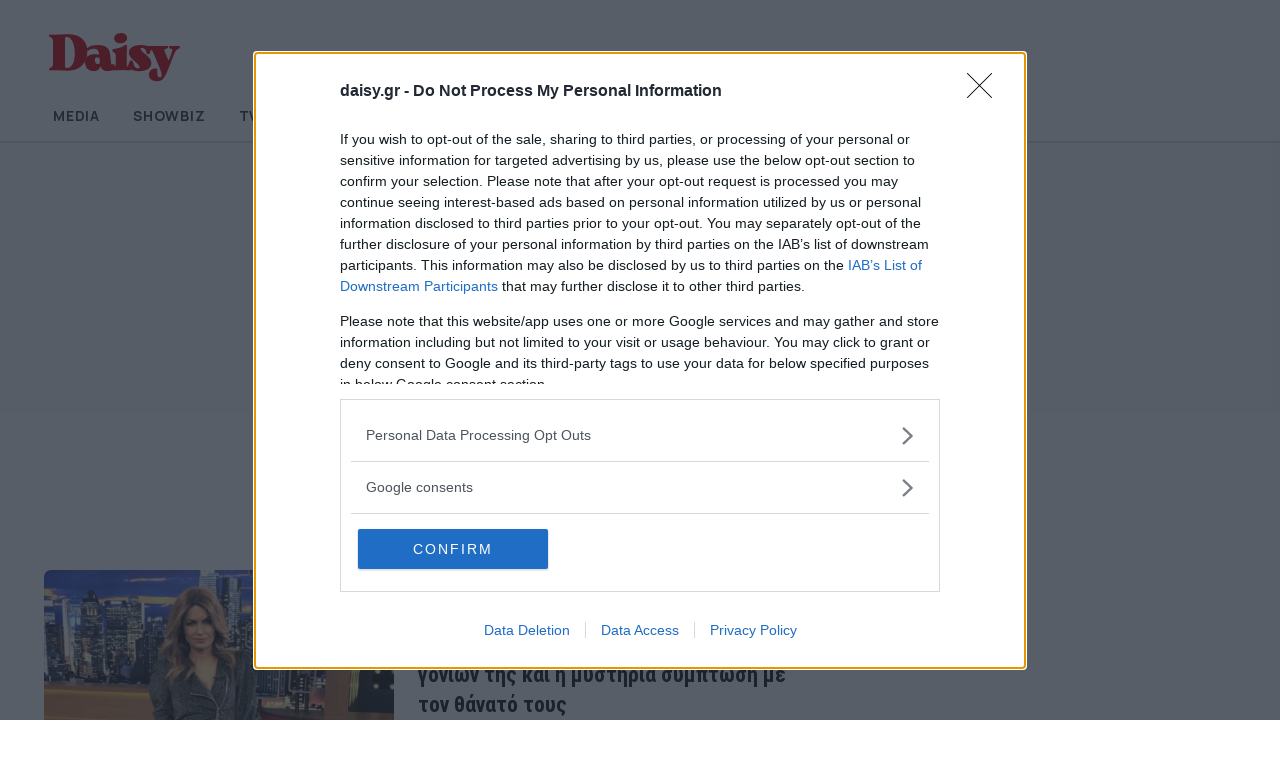

--- FILE ---
content_type: image/svg+xml
request_url: https://www.daisy.gr/wp-content/uploads/2023/10/Daisy-logo-red-1.svg
body_size: 2255
content:
<?xml version="1.0" encoding="UTF-8"?>
<svg xmlns="http://www.w3.org/2000/svg" xmlns:xlink="http://www.w3.org/1999/xlink" width="4000" zoomAndPan="magnify" viewBox="0 0 3000 1124.99995" height="1500" preserveAspectRatio="xMidYMid meet" version="1.0">
  <defs>
    <g></g>
  </defs>
  <g fill="#cc0008" fill-opacity="1">
    <g transform="translate(83.520628, 844.60541)">
      <g>
        <path d="M 439.683594 10.644531 C 678.160156 10.644531 845.304688 -149.046875 845.304688 -393.90625 C 845.304688 -624.929688 674.964844 -755.875 456.71875 -755.875 C 361.96875 -755.875 162.886719 -745.230469 110.71875 -745.230469 L 31.9375 -748.421875 C 28.746094 -748.421875 11.710938 -704.773438 56.425781 -692 C 80.910156 -685.613281 111.785156 -676.03125 111.785156 -570.632812 L 111.785156 -174.597656 C 111.785156 -69.199219 80.910156 -59.617188 56.425781 -53.230469 C 11.710938 -40.457031 28.746094 3.195312 31.9375 3.195312 L 111.785156 0 C 187.371094 0 314.0625 10.644531 439.683594 10.644531 Z M 410.941406 -46.84375 C 377.9375 -46.84375 365.164062 -56.425781 365.164062 -90.492188 L 364.097656 -657.929688 C 364.097656 -682.417969 370.484375 -697.320312 408.8125 -697.320312 C 514.207031 -697.320312 577.019531 -529.113281 575.957031 -337.484375 C 573.828125 -167.144531 515.273438 -46.84375 410.941406 -46.84375 Z M 410.941406 -46.84375 "></path>
      </g>
    </g>
  </g>
  <g fill="#cc0008" fill-opacity="1">
    <g transform="translate(861.75183, 844.60541)">
      <g>
        <path d="M 616.410156 -129.882812 C 612.152344 -124.558594 605.765625 -120.300781 598.3125 -120.300781 C 591.925781 -120.300781 580.214844 -123.496094 577.019531 -146.917969 L 552.535156 -346 C 534.4375 -488.65625 430.105469 -528.046875 289.574219 -528.046875 C 194.824219 -528.046875 114.976562 -505.691406 70.265625 -470.558594 C 23.421875 -435.425781 76.652344 -405.617188 76.652344 -405.617188 C 120.300781 -437.554688 159.691406 -450.332031 208.664062 -450.332031 C 267.21875 -450.332031 305.542969 -425.84375 312.996094 -369.421875 L 318.320312 -324.707031 C 292.769531 -331.09375 260.832031 -336.417969 212.921875 -336.417969 C 94.75 -336.417969 15.96875 -269.347656 15.96875 -169.273438 C 15.96875 -73.457031 70.265625 20.226562 208.664062 20.226562 C 264.023438 20.226562 324.707031 -7.453125 352.386719 -85.167969 C 375.808594 2.128906 438.621094 20.226562 504.628906 20.226562 C 598.3125 20.226562 654.738281 -35.132812 654.738281 -85.167969 C 654.738281 -132.011719 616.410156 -129.882812 616.410156 -129.882812 Z M 295.960938 -127.753906 C 252.3125 -127.753906 227.828125 -169.273438 227.828125 -216.117188 C 227.828125 -253.378906 240.601562 -268.28125 276.800781 -268.28125 C 289.574219 -268.28125 308.738281 -264.023438 326.835938 -257.636719 L 334.289062 -200.148438 C 335.351562 -193.757812 335.351562 -188.4375 335.351562 -182.050781 C 335.351562 -149.046875 321.511719 -127.753906 295.960938 -127.753906 Z M 295.960938 -127.753906 "></path>
      </g>
    </g>
  </g>
  <g fill="#cc0008" fill-opacity="1">
    <g transform="translate(1433.448369, 844.60541)">
      <g>
        <path d="M 200.148438 -564.246094 C 284.25 -564.246094 348.128906 -613.21875 348.128906 -676.03125 C 348.128906 -733.519531 295.960938 -780.363281 215.050781 -780.363281 C 134.140625 -780.363281 70.265625 -732.453125 70.265625 -668.578125 C 70.265625 -611.089844 121.367188 -564.246094 200.148438 -564.246094 Z M 338.546875 -269.347656 C 338.546875 -350.257812 339.613281 -396.035156 348.128906 -511.015625 C 350.257812 -533.371094 305.542969 -530.175781 305.542969 -530.175781 C 244.859375 -484.398438 167.144531 -459.914062 38.324219 -440.75 C 36.195312 -440.75 19.164062 -392.84375 55.359375 -376.875 C 96.878906 -358.773438 104.332031 -322.578125 104.332031 -287.445312 L 104.332031 -175.660156 C 104.332031 -97.945312 94.75 -59.617188 57.488281 -56.425781 C 5.324219 -52.167969 23.421875 2.128906 25.550781 2.128906 C 153.304688 -1.066406 307.671875 -3.195312 413.070312 2.128906 C 415.199219 2.128906 437.554688 -51.101562 386.453125 -55.359375 C 349.191406 -58.554688 338.546875 -99.007812 338.546875 -174.597656 Z M 338.546875 -269.347656 "></path>
      </g>
    </g>
  </g>
  <g fill="#cc0008" fill-opacity="1">
    <g transform="translate(1780.511745, 844.60541)">
      <g>
        <path d="M 12.773438 -73.457031 C -4.257812 -28.746094 149.046875 21.292969 251.25 21.292969 C 409.875 21.292969 519.53125 -33.003906 519.53125 -151.175781 C 519.53125 -227.828125 447.136719 -293.832031 381.132812 -346 C 321.511719 -393.90625 291.703125 -423.714844 291.703125 -450.332031 C 291.703125 -462.042969 298.09375 -469.496094 312.996094 -469.496094 C 353.453125 -469.496094 408.8125 -435.425781 413.070312 -374.742188 C 415.199219 -332.160156 476.945312 -334.289062 479.078125 -339.613281 L 521.660156 -451.394531 C 537.628906 -491.851562 393.90625 -528.046875 290.640625 -528.046875 C 137.335938 -528.046875 38.324219 -467.367188 38.324219 -375.808594 C 38.324219 -292.769531 104.332031 -236.34375 165.015625 -185.242188 C 227.828125 -133.078125 265.089844 -100.074219 265.089844 -64.941406 C 265.089844 -46.84375 251.25 -37.261719 232.085938 -37.261719 C 194.824219 -37.261719 143.722656 -73.457031 134.140625 -153.304688 C 126.6875 -212.921875 63.875 -206.535156 62.8125 -202.277344 Z M 12.773438 -73.457031 "></path>
      </g>
    </g>
  </g>
  <g fill="#cc0008" fill-opacity="1">
    <g transform="translate(2227.648768, 844.60541)">
      <g>
        <path d="M 677.09375 -507.820312 C 664.320312 -507.820312 634.511719 -505.691406 615.347656 -505.691406 L 547.210938 -505.691406 C 521.660156 -505.691406 479.078125 -507.820312 460.976562 -507.820312 C 449.265625 -507.820312 440.75 -454.589844 493.980469 -449.265625 C 538.695312 -445.007812 523.789062 -406.683594 498.238281 -340.675781 L 449.265625 -215.050781 C 446.074219 -205.46875 437.554688 -204.40625 433.296875 -215.050781 L 380.066406 -341.742188 C 353.453125 -407.746094 337.484375 -445.007812 385.390625 -449.265625 C 445.007812 -454.589844 434.363281 -507.820312 421.585938 -507.820312 C 402.425781 -507.820312 356.644531 -505.691406 327.902344 -505.691406 L 71.328125 -505.691406 C 53.230469 -505.691406 22.355469 -507.820312 9.582031 -507.820312 C 1.066406 -507.820312 -5.324219 -454.589844 33.003906 -449.265625 C 66.007812 -445.007812 99.007812 -407.746094 126.6875 -341.742188 L 259.765625 -21.292969 C 283.1875 38.324219 294.898438 73.457031 294.898438 106.460938 C 294.898438 133.078125 277.863281 152.238281 258.703125 152.238281 C 187.371094 152.238281 188.4375 24.484375 208.664062 -24.484375 C 134.140625 -60.683594 21.292969 -17.035156 21.292969 95.816406 C 21.292969 201.210938 119.238281 232.085938 200.148438 232.085938 C 314.0625 232.085938 354.515625 154.367188 418.394531 13.839844 L 421.585938 5.324219 L 562.117188 -341.742188 C 588.730469 -407.746094 621.734375 -445.007812 653.671875 -449.265625 C 693.0625 -454.589844 685.613281 -507.820312 677.09375 -507.820312 Z M 677.09375 -507.820312 "></path>
      </g>
    </g>
  </g>
</svg>
